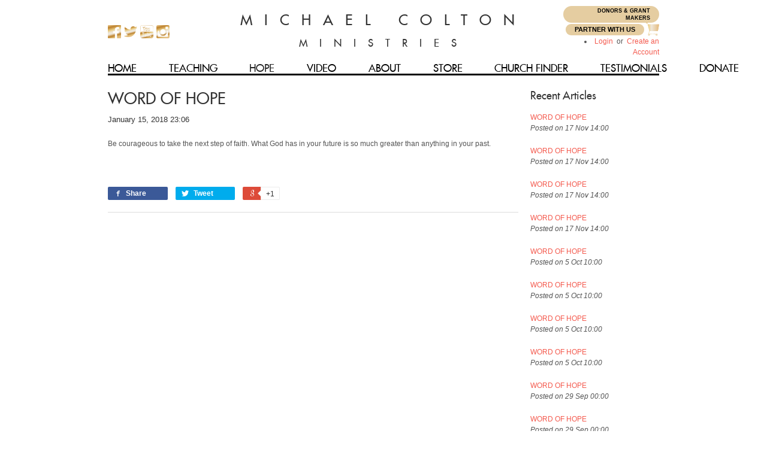

--- FILE ---
content_type: text/html; charset=utf-8
request_url: https://michaelcolton.net/blogs/news/word-of-hope-1145
body_size: 10842
content:
<!doctype html>
<!--[if lt IE 7]><html class="no-js ie6 oldie" lang="en"><![endif]-->
<!--[if IE 7]><html class="no-js ie7 oldie" lang="en"><![endif]-->
<!--[if IE 8]><html class="no-js ie8 oldie" lang="en"><![endif]-->
<!--[if gt IE 8]><!--><html class="no-js" lang="en"><!--<![endif]-->
<head>

  <link rel="shortcut icon" href="//michaelcolton.net/cdn/shop/t/3/assets/favicon.png?v=75837842041195513751441039659" type="image/png" />
  <meta charset="utf-8">
  <!--[if IE]><meta http-equiv='X-UA-Compatible' content='IE=edge,chrome=1'><![endif]-->

  
    <link rel="shortcut icon" href="//michaelcolton.net/cdn/shop/t/3/assets/favicon.png?v=75837842041195513751441039659" type="image/png" />
  

  <title>
  WORD OF HOPE &ndash; Michael Colton Ministries 
  </title>

  
  <meta name="description" content="Be courageous to take the next step of faith. What God has in your future is so much greater than anything in your past.  " />
  

  <meta name="viewport" content="width=device-width, initial-scale=1.0" />

  <link rel="canonical" href="https://michaelcolton.net/blogs/news/word-of-hope-1145" />

  


  <meta property="og:type" content="article" />
  <meta property="og:title" content="WORD OF HOPE" />
  
  



<meta property="og:description" content="Be courageous to take the next step of faith. What God has in your future is so much greater than anything in your past.  " />

<meta property="og:url" content="https://michaelcolton.net/blogs/news/word-of-hope-1145" />
<meta property="og:site_name" content="Michael Colton Ministries " />

  
 

  <meta name="twitter:card" content="summary" />
  <meta name="twitter:title" content="WORD OF HOPE" />
  <meta name="twitter:description" content="
Be courageous to take the next step of faith. What God has in your future is so much greater than anything in your past.
 " />
  
  

  <link href="//michaelcolton.net/cdn/shop/t/3/assets/futura.css?v=94533834895543309321433268863" rel="stylesheet" type="text/css" media="all" />
  <link href="//michaelcolton.net/cdn/shop/t/3/assets/styles.scss.css?v=44125518530285763111674755623" rel="stylesheet" type="text/css" media="all" />
  <link href="//michaelcolton.net/cdn/s/global/social/social-icons.css" rel="stylesheet" type="text/css" media="all" />
  <link href="//netdna.bootstrapcdn.com/font-awesome/4.0.3/css/font-awesome.css" rel="stylesheet" type="text/css" media="all" />
  
    <link rel="stylesheet" type="text/css" href="//fonts.googleapis.com/css?family=Lato:300,400,700">
  
  
    <link rel="stylesheet" type="text/css" href="//fonts.googleapis.com/css?family=Lato:300,400,700">
  
  <script src="//michaelcolton.net/cdn/shop/t/3/assets/html5shiv.js?v=107268875627107148941432670897" type="text/javascript"></script>

  <script>window.performance && window.performance.mark && window.performance.mark('shopify.content_for_header.start');</script><meta id="shopify-digital-wallet" name="shopify-digital-wallet" content="/8566724/digital_wallets/dialog">
<link rel="alternate" type="application/atom+xml" title="Feed" href="/blogs/news.atom" />
<script async="async" src="/checkouts/internal/preloads.js?locale=en-US"></script>
<script id="shopify-features" type="application/json">{"accessToken":"53284086fffef9077d91f4e0af83875b","betas":["rich-media-storefront-analytics"],"domain":"michaelcolton.net","predictiveSearch":true,"shopId":8566724,"locale":"en"}</script>
<script>var Shopify = Shopify || {};
Shopify.shop = "michael-colton.myshopify.com";
Shopify.locale = "en";
Shopify.currency = {"active":"USD","rate":"1.0"};
Shopify.country = "US";
Shopify.theme = {"name":"Minimal","id":22917377,"schema_name":null,"schema_version":null,"theme_store_id":380,"role":"main"};
Shopify.theme.handle = "null";
Shopify.theme.style = {"id":null,"handle":null};
Shopify.cdnHost = "michaelcolton.net/cdn";
Shopify.routes = Shopify.routes || {};
Shopify.routes.root = "/";</script>
<script type="module">!function(o){(o.Shopify=o.Shopify||{}).modules=!0}(window);</script>
<script>!function(o){function n(){var o=[];function n(){o.push(Array.prototype.slice.apply(arguments))}return n.q=o,n}var t=o.Shopify=o.Shopify||{};t.loadFeatures=n(),t.autoloadFeatures=n()}(window);</script>
<script id="shop-js-analytics" type="application/json">{"pageType":"article"}</script>
<script defer="defer" async type="module" src="//michaelcolton.net/cdn/shopifycloud/shop-js/modules/v2/client.init-shop-cart-sync_C5BV16lS.en.esm.js"></script>
<script defer="defer" async type="module" src="//michaelcolton.net/cdn/shopifycloud/shop-js/modules/v2/chunk.common_CygWptCX.esm.js"></script>
<script type="module">
  await import("//michaelcolton.net/cdn/shopifycloud/shop-js/modules/v2/client.init-shop-cart-sync_C5BV16lS.en.esm.js");
await import("//michaelcolton.net/cdn/shopifycloud/shop-js/modules/v2/chunk.common_CygWptCX.esm.js");

  window.Shopify.SignInWithShop?.initShopCartSync?.({"fedCMEnabled":true,"windoidEnabled":true});

</script>
<script id="__st">var __st={"a":8566724,"offset":-28800,"reqid":"de57f42a-8e90-4f78-a68a-61dd3313a161-1768822333","pageurl":"michaelcolton.net\/blogs\/news\/word-of-hope-1145","s":"articles-495419399","u":"e3e58d161781","p":"article","rtyp":"article","rid":495419399};</script>
<script>window.ShopifyPaypalV4VisibilityTracking = true;</script>
<script id="captcha-bootstrap">!function(){'use strict';const t='contact',e='account',n='new_comment',o=[[t,t],['blogs',n],['comments',n],[t,'customer']],c=[[e,'customer_login'],[e,'guest_login'],[e,'recover_customer_password'],[e,'create_customer']],r=t=>t.map((([t,e])=>`form[action*='/${t}']:not([data-nocaptcha='true']) input[name='form_type'][value='${e}']`)).join(','),a=t=>()=>t?[...document.querySelectorAll(t)].map((t=>t.form)):[];function s(){const t=[...o],e=r(t);return a(e)}const i='password',u='form_key',d=['recaptcha-v3-token','g-recaptcha-response','h-captcha-response',i],f=()=>{try{return window.sessionStorage}catch{return}},m='__shopify_v',_=t=>t.elements[u];function p(t,e,n=!1){try{const o=window.sessionStorage,c=JSON.parse(o.getItem(e)),{data:r}=function(t){const{data:e,action:n}=t;return t[m]||n?{data:e,action:n}:{data:t,action:n}}(c);for(const[e,n]of Object.entries(r))t.elements[e]&&(t.elements[e].value=n);n&&o.removeItem(e)}catch(o){console.error('form repopulation failed',{error:o})}}const l='form_type',E='cptcha';function T(t){t.dataset[E]=!0}const w=window,h=w.document,L='Shopify',v='ce_forms',y='captcha';let A=!1;((t,e)=>{const n=(g='f06e6c50-85a8-45c8-87d0-21a2b65856fe',I='https://cdn.shopify.com/shopifycloud/storefront-forms-hcaptcha/ce_storefront_forms_captcha_hcaptcha.v1.5.2.iife.js',D={infoText:'Protected by hCaptcha',privacyText:'Privacy',termsText:'Terms'},(t,e,n)=>{const o=w[L][v],c=o.bindForm;if(c)return c(t,g,e,D).then(n);var r;o.q.push([[t,g,e,D],n]),r=I,A||(h.body.append(Object.assign(h.createElement('script'),{id:'captcha-provider',async:!0,src:r})),A=!0)});var g,I,D;w[L]=w[L]||{},w[L][v]=w[L][v]||{},w[L][v].q=[],w[L][y]=w[L][y]||{},w[L][y].protect=function(t,e){n(t,void 0,e),T(t)},Object.freeze(w[L][y]),function(t,e,n,w,h,L){const[v,y,A,g]=function(t,e,n){const i=e?o:[],u=t?c:[],d=[...i,...u],f=r(d),m=r(i),_=r(d.filter((([t,e])=>n.includes(e))));return[a(f),a(m),a(_),s()]}(w,h,L),I=t=>{const e=t.target;return e instanceof HTMLFormElement?e:e&&e.form},D=t=>v().includes(t);t.addEventListener('submit',(t=>{const e=I(t);if(!e)return;const n=D(e)&&!e.dataset.hcaptchaBound&&!e.dataset.recaptchaBound,o=_(e),c=g().includes(e)&&(!o||!o.value);(n||c)&&t.preventDefault(),c&&!n&&(function(t){try{if(!f())return;!function(t){const e=f();if(!e)return;const n=_(t);if(!n)return;const o=n.value;o&&e.removeItem(o)}(t);const e=Array.from(Array(32),(()=>Math.random().toString(36)[2])).join('');!function(t,e){_(t)||t.append(Object.assign(document.createElement('input'),{type:'hidden',name:u})),t.elements[u].value=e}(t,e),function(t,e){const n=f();if(!n)return;const o=[...t.querySelectorAll(`input[type='${i}']`)].map((({name:t})=>t)),c=[...d,...o],r={};for(const[a,s]of new FormData(t).entries())c.includes(a)||(r[a]=s);n.setItem(e,JSON.stringify({[m]:1,action:t.action,data:r}))}(t,e)}catch(e){console.error('failed to persist form',e)}}(e),e.submit())}));const S=(t,e)=>{t&&!t.dataset[E]&&(n(t,e.some((e=>e===t))),T(t))};for(const o of['focusin','change'])t.addEventListener(o,(t=>{const e=I(t);D(e)&&S(e,y())}));const B=e.get('form_key'),M=e.get(l),P=B&&M;t.addEventListener('DOMContentLoaded',(()=>{const t=y();if(P)for(const e of t)e.elements[l].value===M&&p(e,B);[...new Set([...A(),...v().filter((t=>'true'===t.dataset.shopifyCaptcha))])].forEach((e=>S(e,t)))}))}(h,new URLSearchParams(w.location.search),n,t,e,['guest_login'])})(!0,!0)}();</script>
<script integrity="sha256-4kQ18oKyAcykRKYeNunJcIwy7WH5gtpwJnB7kiuLZ1E=" data-source-attribution="shopify.loadfeatures" defer="defer" src="//michaelcolton.net/cdn/shopifycloud/storefront/assets/storefront/load_feature-a0a9edcb.js" crossorigin="anonymous"></script>
<script data-source-attribution="shopify.dynamic_checkout.dynamic.init">var Shopify=Shopify||{};Shopify.PaymentButton=Shopify.PaymentButton||{isStorefrontPortableWallets:!0,init:function(){window.Shopify.PaymentButton.init=function(){};var t=document.createElement("script");t.src="https://michaelcolton.net/cdn/shopifycloud/portable-wallets/latest/portable-wallets.en.js",t.type="module",document.head.appendChild(t)}};
</script>
<script data-source-attribution="shopify.dynamic_checkout.buyer_consent">
  function portableWalletsHideBuyerConsent(e){var t=document.getElementById("shopify-buyer-consent"),n=document.getElementById("shopify-subscription-policy-button");t&&n&&(t.classList.add("hidden"),t.setAttribute("aria-hidden","true"),n.removeEventListener("click",e))}function portableWalletsShowBuyerConsent(e){var t=document.getElementById("shopify-buyer-consent"),n=document.getElementById("shopify-subscription-policy-button");t&&n&&(t.classList.remove("hidden"),t.removeAttribute("aria-hidden"),n.addEventListener("click",e))}window.Shopify?.PaymentButton&&(window.Shopify.PaymentButton.hideBuyerConsent=portableWalletsHideBuyerConsent,window.Shopify.PaymentButton.showBuyerConsent=portableWalletsShowBuyerConsent);
</script>
<script data-source-attribution="shopify.dynamic_checkout.cart.bootstrap">document.addEventListener("DOMContentLoaded",(function(){function t(){return document.querySelector("shopify-accelerated-checkout-cart, shopify-accelerated-checkout")}if(t())Shopify.PaymentButton.init();else{new MutationObserver((function(e,n){t()&&(Shopify.PaymentButton.init(),n.disconnect())})).observe(document.body,{childList:!0,subtree:!0})}}));
</script>

<script>window.performance && window.performance.mark && window.performance.mark('shopify.content_for_header.end');</script>

  <script type="text/javascript" src="//ajax.googleapis.com/ajax/libs/jquery/1.7/jquery.min.js"></script>

  <script src="//michaelcolton.net/cdn/shopifycloud/storefront/assets/themes_support/option_selection-b017cd28.js" type="text/javascript"></script>
  <script src="//michaelcolton.net/cdn/shopifycloud/storefront/assets/themes_support/api.jquery-7ab1a3a4.js" type="text/javascript"></script>

  
  	<link href="//michaelcolton.net/cdn/shop/t/3/assets/jquery_ui.min.css?v=146811137350026022271433893173" rel="stylesheet" type="text/css" media="all" />
  	<link href="//michaelcolton.net/cdn/shop/t/3/assets/jplayer.blue.monday.min.css?v=137113601416664131531433888289" rel="stylesheet" type="text/css" media="all" />
    <link href="//michaelcolton.net/cdn/shop/t/3/assets/icomoon.css?v=163588644219195487391433976869" rel="stylesheet" type="text/css" media="all" />
    <link href="//michaelcolton.net/cdn/shop/t/3/assets/custom.scss.css?v=181862869191010319931460688173" rel="stylesheet" type="text/css" media="all" />
    <link href="//michaelcolton.net/cdn/shop/t/3/assets/mediaqueries.css?v=123705873785405349201460952303" rel="stylesheet" type="text/css" media="all" />
  	<script src="//michaelcolton.net/cdn/shop/t/3/assets/jquery-ui.min.js?v=159443220490921107571433892891" type="text/javascript"></script>
  	<script src="//michaelcolton.net/cdn/shop/t/3/assets/jquery.jplayer.min.js?v=107955347207826601251433887956" type="text/javascript"></script>
	<script src="//michaelcolton.net/cdn/shop/t/3/assets/jplayer.playlist.min.js?v=135130349221410927171433887998" type="text/javascript"></script>
	<script src="//michaelcolton.net/cdn/shop/t/3/assets/custom.js?v=175687887707216784521460585368" type="text/javascript"></script>
  <meta name="google-site-verification" content="xeienh8ZmChIIC1LKGKAeX28Sms5YMWgjmAmOFCbWBE" />
<meta property="og:image" content="https://cdn.shopify.com/s/files/1/0856/6724/files/checkout_logo_3.png?height=628&pad_color=fff&v=1613151719&width=1200" />
<meta property="og:image:secure_url" content="https://cdn.shopify.com/s/files/1/0856/6724/files/checkout_logo_3.png?height=628&pad_color=fff&v=1613151719&width=1200" />
<meta property="og:image:width" content="1200" />
<meta property="og:image:height" content="628" />
<link href="https://monorail-edge.shopifysvc.com" rel="dns-prefetch">
<script>(function(){if ("sendBeacon" in navigator && "performance" in window) {try {var session_token_from_headers = performance.getEntriesByType('navigation')[0].serverTiming.find(x => x.name == '_s').description;} catch {var session_token_from_headers = undefined;}var session_cookie_matches = document.cookie.match(/_shopify_s=([^;]*)/);var session_token_from_cookie = session_cookie_matches && session_cookie_matches.length === 2 ? session_cookie_matches[1] : "";var session_token = session_token_from_headers || session_token_from_cookie || "";function handle_abandonment_event(e) {var entries = performance.getEntries().filter(function(entry) {return /monorail-edge.shopifysvc.com/.test(entry.name);});if (!window.abandonment_tracked && entries.length === 0) {window.abandonment_tracked = true;var currentMs = Date.now();var navigation_start = performance.timing.navigationStart;var payload = {shop_id: 8566724,url: window.location.href,navigation_start,duration: currentMs - navigation_start,session_token,page_type: "article"};window.navigator.sendBeacon("https://monorail-edge.shopifysvc.com/v1/produce", JSON.stringify({schema_id: "online_store_buyer_site_abandonment/1.1",payload: payload,metadata: {event_created_at_ms: currentMs,event_sent_at_ms: currentMs}}));}}window.addEventListener('pagehide', handle_abandonment_event);}}());</script>
<script id="web-pixels-manager-setup">(function e(e,d,r,n,o){if(void 0===o&&(o={}),!Boolean(null===(a=null===(i=window.Shopify)||void 0===i?void 0:i.analytics)||void 0===a?void 0:a.replayQueue)){var i,a;window.Shopify=window.Shopify||{};var t=window.Shopify;t.analytics=t.analytics||{};var s=t.analytics;s.replayQueue=[],s.publish=function(e,d,r){return s.replayQueue.push([e,d,r]),!0};try{self.performance.mark("wpm:start")}catch(e){}var l=function(){var e={modern:/Edge?\/(1{2}[4-9]|1[2-9]\d|[2-9]\d{2}|\d{4,})\.\d+(\.\d+|)|Firefox\/(1{2}[4-9]|1[2-9]\d|[2-9]\d{2}|\d{4,})\.\d+(\.\d+|)|Chrom(ium|e)\/(9{2}|\d{3,})\.\d+(\.\d+|)|(Maci|X1{2}).+ Version\/(15\.\d+|(1[6-9]|[2-9]\d|\d{3,})\.\d+)([,.]\d+|)( \(\w+\)|)( Mobile\/\w+|) Safari\/|Chrome.+OPR\/(9{2}|\d{3,})\.\d+\.\d+|(CPU[ +]OS|iPhone[ +]OS|CPU[ +]iPhone|CPU IPhone OS|CPU iPad OS)[ +]+(15[._]\d+|(1[6-9]|[2-9]\d|\d{3,})[._]\d+)([._]\d+|)|Android:?[ /-](13[3-9]|1[4-9]\d|[2-9]\d{2}|\d{4,})(\.\d+|)(\.\d+|)|Android.+Firefox\/(13[5-9]|1[4-9]\d|[2-9]\d{2}|\d{4,})\.\d+(\.\d+|)|Android.+Chrom(ium|e)\/(13[3-9]|1[4-9]\d|[2-9]\d{2}|\d{4,})\.\d+(\.\d+|)|SamsungBrowser\/([2-9]\d|\d{3,})\.\d+/,legacy:/Edge?\/(1[6-9]|[2-9]\d|\d{3,})\.\d+(\.\d+|)|Firefox\/(5[4-9]|[6-9]\d|\d{3,})\.\d+(\.\d+|)|Chrom(ium|e)\/(5[1-9]|[6-9]\d|\d{3,})\.\d+(\.\d+|)([\d.]+$|.*Safari\/(?![\d.]+ Edge\/[\d.]+$))|(Maci|X1{2}).+ Version\/(10\.\d+|(1[1-9]|[2-9]\d|\d{3,})\.\d+)([,.]\d+|)( \(\w+\)|)( Mobile\/\w+|) Safari\/|Chrome.+OPR\/(3[89]|[4-9]\d|\d{3,})\.\d+\.\d+|(CPU[ +]OS|iPhone[ +]OS|CPU[ +]iPhone|CPU IPhone OS|CPU iPad OS)[ +]+(10[._]\d+|(1[1-9]|[2-9]\d|\d{3,})[._]\d+)([._]\d+|)|Android:?[ /-](13[3-9]|1[4-9]\d|[2-9]\d{2}|\d{4,})(\.\d+|)(\.\d+|)|Mobile Safari.+OPR\/([89]\d|\d{3,})\.\d+\.\d+|Android.+Firefox\/(13[5-9]|1[4-9]\d|[2-9]\d{2}|\d{4,})\.\d+(\.\d+|)|Android.+Chrom(ium|e)\/(13[3-9]|1[4-9]\d|[2-9]\d{2}|\d{4,})\.\d+(\.\d+|)|Android.+(UC? ?Browser|UCWEB|U3)[ /]?(15\.([5-9]|\d{2,})|(1[6-9]|[2-9]\d|\d{3,})\.\d+)\.\d+|SamsungBrowser\/(5\.\d+|([6-9]|\d{2,})\.\d+)|Android.+MQ{2}Browser\/(14(\.(9|\d{2,})|)|(1[5-9]|[2-9]\d|\d{3,})(\.\d+|))(\.\d+|)|K[Aa][Ii]OS\/(3\.\d+|([4-9]|\d{2,})\.\d+)(\.\d+|)/},d=e.modern,r=e.legacy,n=navigator.userAgent;return n.match(d)?"modern":n.match(r)?"legacy":"unknown"}(),u="modern"===l?"modern":"legacy",c=(null!=n?n:{modern:"",legacy:""})[u],f=function(e){return[e.baseUrl,"/wpm","/b",e.hashVersion,"modern"===e.buildTarget?"m":"l",".js"].join("")}({baseUrl:d,hashVersion:r,buildTarget:u}),m=function(e){var d=e.version,r=e.bundleTarget,n=e.surface,o=e.pageUrl,i=e.monorailEndpoint;return{emit:function(e){var a=e.status,t=e.errorMsg,s=(new Date).getTime(),l=JSON.stringify({metadata:{event_sent_at_ms:s},events:[{schema_id:"web_pixels_manager_load/3.1",payload:{version:d,bundle_target:r,page_url:o,status:a,surface:n,error_msg:t},metadata:{event_created_at_ms:s}}]});if(!i)return console&&console.warn&&console.warn("[Web Pixels Manager] No Monorail endpoint provided, skipping logging."),!1;try{return self.navigator.sendBeacon.bind(self.navigator)(i,l)}catch(e){}var u=new XMLHttpRequest;try{return u.open("POST",i,!0),u.setRequestHeader("Content-Type","text/plain"),u.send(l),!0}catch(e){return console&&console.warn&&console.warn("[Web Pixels Manager] Got an unhandled error while logging to Monorail."),!1}}}}({version:r,bundleTarget:l,surface:e.surface,pageUrl:self.location.href,monorailEndpoint:e.monorailEndpoint});try{o.browserTarget=l,function(e){var d=e.src,r=e.async,n=void 0===r||r,o=e.onload,i=e.onerror,a=e.sri,t=e.scriptDataAttributes,s=void 0===t?{}:t,l=document.createElement("script"),u=document.querySelector("head"),c=document.querySelector("body");if(l.async=n,l.src=d,a&&(l.integrity=a,l.crossOrigin="anonymous"),s)for(var f in s)if(Object.prototype.hasOwnProperty.call(s,f))try{l.dataset[f]=s[f]}catch(e){}if(o&&l.addEventListener("load",o),i&&l.addEventListener("error",i),u)u.appendChild(l);else{if(!c)throw new Error("Did not find a head or body element to append the script");c.appendChild(l)}}({src:f,async:!0,onload:function(){if(!function(){var e,d;return Boolean(null===(d=null===(e=window.Shopify)||void 0===e?void 0:e.analytics)||void 0===d?void 0:d.initialized)}()){var d=window.webPixelsManager.init(e)||void 0;if(d){var r=window.Shopify.analytics;r.replayQueue.forEach((function(e){var r=e[0],n=e[1],o=e[2];d.publishCustomEvent(r,n,o)})),r.replayQueue=[],r.publish=d.publishCustomEvent,r.visitor=d.visitor,r.initialized=!0}}},onerror:function(){return m.emit({status:"failed",errorMsg:"".concat(f," has failed to load")})},sri:function(e){var d=/^sha384-[A-Za-z0-9+/=]+$/;return"string"==typeof e&&d.test(e)}(c)?c:"",scriptDataAttributes:o}),m.emit({status:"loading"})}catch(e){m.emit({status:"failed",errorMsg:(null==e?void 0:e.message)||"Unknown error"})}}})({shopId: 8566724,storefrontBaseUrl: "https://michaelcolton.net",extensionsBaseUrl: "https://extensions.shopifycdn.com/cdn/shopifycloud/web-pixels-manager",monorailEndpoint: "https://monorail-edge.shopifysvc.com/unstable/produce_batch",surface: "storefront-renderer",enabledBetaFlags: ["2dca8a86"],webPixelsConfigList: [{"id":"94830763","eventPayloadVersion":"v1","runtimeContext":"LAX","scriptVersion":"1","type":"CUSTOM","privacyPurposes":["ANALYTICS"],"name":"Google Analytics tag (migrated)"},{"id":"shopify-app-pixel","configuration":"{}","eventPayloadVersion":"v1","runtimeContext":"STRICT","scriptVersion":"0450","apiClientId":"shopify-pixel","type":"APP","privacyPurposes":["ANALYTICS","MARKETING"]},{"id":"shopify-custom-pixel","eventPayloadVersion":"v1","runtimeContext":"LAX","scriptVersion":"0450","apiClientId":"shopify-pixel","type":"CUSTOM","privacyPurposes":["ANALYTICS","MARKETING"]}],isMerchantRequest: false,initData: {"shop":{"name":"Michael Colton Ministries ","paymentSettings":{"currencyCode":"USD"},"myshopifyDomain":"michael-colton.myshopify.com","countryCode":"US","storefrontUrl":"https:\/\/michaelcolton.net"},"customer":null,"cart":null,"checkout":null,"productVariants":[],"purchasingCompany":null},},"https://michaelcolton.net/cdn","fcfee988w5aeb613cpc8e4bc33m6693e112",{"modern":"","legacy":""},{"shopId":"8566724","storefrontBaseUrl":"https:\/\/michaelcolton.net","extensionBaseUrl":"https:\/\/extensions.shopifycdn.com\/cdn\/shopifycloud\/web-pixels-manager","surface":"storefront-renderer","enabledBetaFlags":"[\"2dca8a86\"]","isMerchantRequest":"false","hashVersion":"fcfee988w5aeb613cpc8e4bc33m6693e112","publish":"custom","events":"[[\"page_viewed\",{}]]"});</script><script>
  window.ShopifyAnalytics = window.ShopifyAnalytics || {};
  window.ShopifyAnalytics.meta = window.ShopifyAnalytics.meta || {};
  window.ShopifyAnalytics.meta.currency = 'USD';
  var meta = {"page":{"pageType":"article","resourceType":"article","resourceId":495419399,"requestId":"de57f42a-8e90-4f78-a68a-61dd3313a161-1768822333"}};
  for (var attr in meta) {
    window.ShopifyAnalytics.meta[attr] = meta[attr];
  }
</script>
<script class="analytics">
  (function () {
    var customDocumentWrite = function(content) {
      var jquery = null;

      if (window.jQuery) {
        jquery = window.jQuery;
      } else if (window.Checkout && window.Checkout.$) {
        jquery = window.Checkout.$;
      }

      if (jquery) {
        jquery('body').append(content);
      }
    };

    var hasLoggedConversion = function(token) {
      if (token) {
        return document.cookie.indexOf('loggedConversion=' + token) !== -1;
      }
      return false;
    }

    var setCookieIfConversion = function(token) {
      if (token) {
        var twoMonthsFromNow = new Date(Date.now());
        twoMonthsFromNow.setMonth(twoMonthsFromNow.getMonth() + 2);

        document.cookie = 'loggedConversion=' + token + '; expires=' + twoMonthsFromNow;
      }
    }

    var trekkie = window.ShopifyAnalytics.lib = window.trekkie = window.trekkie || [];
    if (trekkie.integrations) {
      return;
    }
    trekkie.methods = [
      'identify',
      'page',
      'ready',
      'track',
      'trackForm',
      'trackLink'
    ];
    trekkie.factory = function(method) {
      return function() {
        var args = Array.prototype.slice.call(arguments);
        args.unshift(method);
        trekkie.push(args);
        return trekkie;
      };
    };
    for (var i = 0; i < trekkie.methods.length; i++) {
      var key = trekkie.methods[i];
      trekkie[key] = trekkie.factory(key);
    }
    trekkie.load = function(config) {
      trekkie.config = config || {};
      trekkie.config.initialDocumentCookie = document.cookie;
      var first = document.getElementsByTagName('script')[0];
      var script = document.createElement('script');
      script.type = 'text/javascript';
      script.onerror = function(e) {
        var scriptFallback = document.createElement('script');
        scriptFallback.type = 'text/javascript';
        scriptFallback.onerror = function(error) {
                var Monorail = {
      produce: function produce(monorailDomain, schemaId, payload) {
        var currentMs = new Date().getTime();
        var event = {
          schema_id: schemaId,
          payload: payload,
          metadata: {
            event_created_at_ms: currentMs,
            event_sent_at_ms: currentMs
          }
        };
        return Monorail.sendRequest("https://" + monorailDomain + "/v1/produce", JSON.stringify(event));
      },
      sendRequest: function sendRequest(endpointUrl, payload) {
        // Try the sendBeacon API
        if (window && window.navigator && typeof window.navigator.sendBeacon === 'function' && typeof window.Blob === 'function' && !Monorail.isIos12()) {
          var blobData = new window.Blob([payload], {
            type: 'text/plain'
          });

          if (window.navigator.sendBeacon(endpointUrl, blobData)) {
            return true;
          } // sendBeacon was not successful

        } // XHR beacon

        var xhr = new XMLHttpRequest();

        try {
          xhr.open('POST', endpointUrl);
          xhr.setRequestHeader('Content-Type', 'text/plain');
          xhr.send(payload);
        } catch (e) {
          console.log(e);
        }

        return false;
      },
      isIos12: function isIos12() {
        return window.navigator.userAgent.lastIndexOf('iPhone; CPU iPhone OS 12_') !== -1 || window.navigator.userAgent.lastIndexOf('iPad; CPU OS 12_') !== -1;
      }
    };
    Monorail.produce('monorail-edge.shopifysvc.com',
      'trekkie_storefront_load_errors/1.1',
      {shop_id: 8566724,
      theme_id: 22917377,
      app_name: "storefront",
      context_url: window.location.href,
      source_url: "//michaelcolton.net/cdn/s/trekkie.storefront.cd680fe47e6c39ca5d5df5f0a32d569bc48c0f27.min.js"});

        };
        scriptFallback.async = true;
        scriptFallback.src = '//michaelcolton.net/cdn/s/trekkie.storefront.cd680fe47e6c39ca5d5df5f0a32d569bc48c0f27.min.js';
        first.parentNode.insertBefore(scriptFallback, first);
      };
      script.async = true;
      script.src = '//michaelcolton.net/cdn/s/trekkie.storefront.cd680fe47e6c39ca5d5df5f0a32d569bc48c0f27.min.js';
      first.parentNode.insertBefore(script, first);
    };
    trekkie.load(
      {"Trekkie":{"appName":"storefront","development":false,"defaultAttributes":{"shopId":8566724,"isMerchantRequest":null,"themeId":22917377,"themeCityHash":"16477833257392916113","contentLanguage":"en","currency":"USD","eventMetadataId":"d2e99269-3288-4a02-a13c-93a5f5d0bdf8"},"isServerSideCookieWritingEnabled":true,"monorailRegion":"shop_domain","enabledBetaFlags":["65f19447"]},"Session Attribution":{},"S2S":{"facebookCapiEnabled":false,"source":"trekkie-storefront-renderer","apiClientId":580111}}
    );

    var loaded = false;
    trekkie.ready(function() {
      if (loaded) return;
      loaded = true;

      window.ShopifyAnalytics.lib = window.trekkie;

      var originalDocumentWrite = document.write;
      document.write = customDocumentWrite;
      try { window.ShopifyAnalytics.merchantGoogleAnalytics.call(this); } catch(error) {};
      document.write = originalDocumentWrite;

      window.ShopifyAnalytics.lib.page(null,{"pageType":"article","resourceType":"article","resourceId":495419399,"requestId":"de57f42a-8e90-4f78-a68a-61dd3313a161-1768822333","shopifyEmitted":true});

      var match = window.location.pathname.match(/checkouts\/(.+)\/(thank_you|post_purchase)/)
      var token = match? match[1]: undefined;
      if (!hasLoggedConversion(token)) {
        setCookieIfConversion(token);
        
      }
    });


        var eventsListenerScript = document.createElement('script');
        eventsListenerScript.async = true;
        eventsListenerScript.src = "//michaelcolton.net/cdn/shopifycloud/storefront/assets/shop_events_listener-3da45d37.js";
        document.getElementsByTagName('head')[0].appendChild(eventsListenerScript);

})();</script>
  <script>
  if (!window.ga || (window.ga && typeof window.ga !== 'function')) {
    window.ga = function ga() {
      (window.ga.q = window.ga.q || []).push(arguments);
      if (window.Shopify && window.Shopify.analytics && typeof window.Shopify.analytics.publish === 'function') {
        window.Shopify.analytics.publish("ga_stub_called", {}, {sendTo: "google_osp_migration"});
      }
      console.error("Shopify's Google Analytics stub called with:", Array.from(arguments), "\nSee https://help.shopify.com/manual/promoting-marketing/pixels/pixel-migration#google for more information.");
    };
    if (window.Shopify && window.Shopify.analytics && typeof window.Shopify.analytics.publish === 'function') {
      window.Shopify.analytics.publish("ga_stub_initialized", {}, {sendTo: "google_osp_migration"});
    }
  }
</script>
<script
  defer
  src="https://michaelcolton.net/cdn/shopifycloud/perf-kit/shopify-perf-kit-3.0.4.min.js"
  data-application="storefront-renderer"
  data-shop-id="8566724"
  data-render-region="gcp-us-central1"
  data-page-type="article"
  data-theme-instance-id="22917377"
  data-theme-name=""
  data-theme-version=""
  data-monorail-region="shop_domain"
  data-resource-timing-sampling-rate="10"
  data-shs="true"
  data-shs-beacon="true"
  data-shs-export-with-fetch="true"
  data-shs-logs-sample-rate="1"
  data-shs-beacon-endpoint="https://michaelcolton.net/api/collect"
></script>
</head>

<body>

  <!-- Begin toolbar -->
  <div class="toolbar-wrapper">
    <div class="toolbar clearfix">
      <div id="menu-button" class="menu-icon"><i class="fa fa-bars"></i>Menu</div>
      <ul class="unstyled">
        
        <li class="fr"><a href="/cart" class="cart" title="Cart"><i class="fa fa-shopping-cart"></i>Cart: 0 Items </a></li>
        <li class="fr"><a href="https://michaelcolton.net/products/partner-with-us" class="partner-button">PARTNER WITH US</a></li>
        
        
  
    <li class="customer-links">
      <a href="https://shopify.com/8566724/account?locale=en&amp;region_country=US" id="customer_login_link">Login</a>
      
      <span class="or">&nbsp;or&nbsp;</span>
      <a href="https://shopify.com/8566724/account?locale=en" id="customer_register_link">Create an Account</a>
      
    </li>
  

        
      </ul>
    </div>
  </div>
  <!-- End toolbar -->

  <!-- Begin Mobile Nav -->
  <div class="row mobile-wrapper">
    <nav class="mobile clearfix">
      <div class="flyout">
<ul class="clearfix">
  
  
  <li>
    <a href="/" class=" navlink"><span>Home</span></a>
  </li>
  
  
  
  <li>
    <a href="/pages/radio" class=" navlink"><span>Teaching</span></a>
  </li>
  
  
  
  <li>
    <a href="/blogs/news" class=" current navlink"><span>Hope</span></a>
  </li>
  
  
  
  <li>
    <a href="/pages/media" class=" navlink"><span>Video</span></a>
  </li>
  
  
  
  <li>
    <a href="/pages/about-us" class=" navlink"><span>About</span></a>
  </li>
  
  
  
  <li>
    <a href="/collections/all" class=" navlink"><span>Store</span></a>
  </li>
  
  
  
  <li>
    <a href="https://churchfinder.com/" class=" navlink"><span>Church Finder</span></a>
  </li>
  
  
  
  <li>
    <a href="https://michaelcolton.net/pages/testimonials-endorsements" class=" navlink"><span>Testimonials </span></a>
  </li>
  
  
  
  <li>
    <a href="https://michaelcolton.net/products/donations" class=" navlink"><span>Donate</span></a>
  </li>
  
  


  <li><span class="account-links">Account Links</span>
    <span class="more"><i class="fa fa-user"></i></span>
    <ul class="sub-menu">
    
      <li class="customer-links"><a href="https://shopify.com/8566724/account?locale=en&amp;region_country=US" id="customer_login_link">Login</a></li>
      
      <li class="customer-links"><a href="https://shopify.com/8566724/account?locale=en" id="customer_register_link">Create an Account</a></li>
      
    
    </ul>
  </li>


    <li class="search-field">
    <form class="search" action="/search">
      <button type="submit" alt="Go" class="go"><i class="fa fa-search"></i></button>
      <input type="text" name="q" class="search_box" placeholder="Search" value="" />
    </form>
  </li>
</ul>
</div>
    </nav>
  </div>
  <!-- End Mobile Nav -->

  <!-- Begin wrapper -->
  <div id="transparency" class="wrapper">
    <div class="row">
      <!-- Begin right navigation -->
      
      <!-- End right navigation -->

      <!-- Begin below navigation -->
      
      <div class="header-wrapper span12 clearfix">
        <div class="social-icon-section span2">
          <a href="https://www.facebook.com/michaelcoltonministries?ref=hl" target="_blank"><img src="//michaelcolton.net/cdn/shop/t/3/assets/facebook-logo-gold.png?v=1974167397168225551432750220" alt="facebook icon" height="22px" width="22px"/></a>
          <a href="https://twitter.com/michaeljcolton" target="_blank"><img src="//michaelcolton.net/cdn/shop/t/3/assets/twitter-logo-gold.png?v=160984839068625409871432750227" alt="twitter icon" height="22px" width="22px"/></a>
          <a href="https://www.youtube.com/channel/UChRGhP24kD2KqSVN2iC-LzQ" target="_blank"><img src="//michaelcolton.net/cdn/shop/t/3/assets/youtube-logo-gold.png?v=22338550295853050651432750234" alt="youtube icon" height="22px" width="22px"/></a>
          <a href="https://instagram.com/michaelcoltonministries/" target="_blank"><img src="//michaelcolton.net/cdn/shop/t/3/assets/instagram-logo-gold.png?v=116483656127906582301432750241" alt="instagram icon" height="22px" width="22px"/></a>
        </div>
        <div class="logo span8">
          
          <h1><a href="/">Michael Colton<br><span>Ministries</span></a></h1>
          
        </div>
        <div class="cart-holder span2">
          <a href="/pages/donors-grant-makers" style="font-size: 9px;"class="partner-button">DONORS & GRANT MAKERS</a>
          <br />

          <a href="/products/donations" class="partner-button">PARTNER WITH US</a>
          <a href="/cart" class="cart" title="Cart"><img src="//michaelcolton.net/cdn/shop/t/3/assets/cart-icon-gold.png?v=95578574823836546951432769143" alt="cart icon" height="22px" width="22px"/></a>
       
          
          
  
    <li class="customer-links">
      <a href="https://shopify.com/8566724/account?locale=en&amp;region_country=US" id="customer_login_link">Login</a>
      
      <span class="or">&nbsp;or&nbsp;</span>
      <a href="https://shopify.com/8566724/account?locale=en" id="customer_register_link">Create an Account</a>
      
    </li>
  

        </div>
      </div>

      <section id="nav" class="row">
        <div class="span12">
          <nav class="main">
            <ul class="horizontal unstyled clearfix ">
  
  
  
  
  
  
  <li class="menu_item ">
    <a href="/" >
      Home
      
    </a> 
    
  </li>
  <li class="spacer"></li>
  
  
  
  
  
  
  <li class="menu_item ">
    <a href="/pages/radio" >
      Teaching
      
    </a> 
    
  </li>
  <li class="spacer"></li>
  
  
  
  
  
  
  <li class="menu_item ">
    <a href="/blogs/news"  class="current">
      Hope
      
    </a> 
    
  </li>
  <li class="spacer"></li>
  
  
  
  
  
  
  <li class="menu_item ">
    <a href="/pages/media" >
      Video
      
    </a> 
    
  </li>
  <li class="spacer"></li>
  
  
  
  
  
  
  <li class="menu_item ">
    <a href="/pages/about-us" >
      About
      
    </a> 
    
  </li>
  <li class="spacer"></li>
  
  
  
  
  
  
  <li class="menu_item ">
    <a href="/collections/all" >
      Store
      
    </a> 
    
  </li>
  <li class="spacer"></li>
  
  
  
  
  
  
  <li class="menu_item ">
    <a href="https://churchfinder.com/" >
      Church Finder
      
    </a> 
    
  </li>
  <li class="spacer"></li>
  
  
  
  
  
  
  <li class="menu_item ">
    <a href="https://michaelcolton.net/pages/testimonials-endorsements" >
      Testimonials 
      
    </a> 
    
  </li>
  <li class="spacer"></li>
  
  
  
  
  
  
  <li class="menu_item ">
    <a href="https://michaelcolton.net/products/donations" >
      Donate
      
    </a> 
    
  </li>
  
  
</ul>

          </nav> <!-- /.main -->
          <nav class="mobile clearfix">
            <div class="flyout">
<ul class="clearfix">
  
  
  <li>
    <a href="/" class=" navlink"><span>Home</span></a>
  </li>
  
  
  
  <li>
    <a href="/pages/radio" class=" navlink"><span>Teaching</span></a>
  </li>
  
  
  
  <li>
    <a href="/blogs/news" class=" current navlink"><span>Hope</span></a>
  </li>
  
  
  
  <li>
    <a href="/pages/media" class=" navlink"><span>Video</span></a>
  </li>
  
  
  
  <li>
    <a href="/pages/about-us" class=" navlink"><span>About</span></a>
  </li>
  
  
  
  <li>
    <a href="/collections/all" class=" navlink"><span>Store</span></a>
  </li>
  
  
  
  <li>
    <a href="https://churchfinder.com/" class=" navlink"><span>Church Finder</span></a>
  </li>
  
  
  
  <li>
    <a href="https://michaelcolton.net/pages/testimonials-endorsements" class=" navlink"><span>Testimonials </span></a>
  </li>
  
  
  
  <li>
    <a href="https://michaelcolton.net/products/donations" class=" navlink"><span>Donate</span></a>
  </li>
  
  


  <li><span class="account-links">Account Links</span>
    <span class="more"><i class="fa fa-user"></i></span>
    <ul class="sub-menu">
    
      <li class="customer-links"><a href="https://shopify.com/8566724/account?locale=en&amp;region_country=US" id="customer_login_link">Login</a></li>
      
      <li class="customer-links"><a href="https://shopify.com/8566724/account?locale=en" id="customer_register_link">Create an Account</a></li>
      
    
    </ul>
  </li>


    <li class="search-field">
    <form class="search" action="/search">
      <button type="submit" alt="Go" class="go"><i class="fa fa-search"></i></button>
      <input type="text" name="q" class="search_box" placeholder="Search" value="" />
    </form>
  </li>
</ul>
</div>
          </nav> <!-- /.mobile -->
        </div>
      </section>
      
      <!-- End below navigation -->

      <!-- Begin content-->
      <section id="content" class="clearfix">
        
<div id="article" class="row">

  <div class="span9 article">

    <!-- Begin article -->
    <div class="article-body clearfix">
      <h1>WORD OF HOPE
        <span class="date" style="display: block;">
        January 15, 2018 23:06
        
        </span>
      </h1>
      <div id="article-content">
        <meta charset="utf-8">
<p><span>Be courageous to take the next step of faith. What God has in your future is so much greater than anything in your past.</span></p>
<p> </p>
      </div>
    </div>
    <!-- End article -->
    
    <!-- Begin social icons -->    
    
      




<div class="social-sharing " data-permalink="https://michaelcolton.net/blogs/news/word-of-hope-1145">

  
    <a target="_blank" href="//www.facebook.com/sharer.php?u=https://michaelcolton.net/blogs/news/word-of-hope-1145" class="share-facebook">
      <span class="icon icon-facebook"></span>
      <span class="share-title">Share</span>
      
        <span class="share-count">0</span>
      
    </a>
  

  
    <a target="_blank" href="//twitter.com/share?url=https://michaelcolton.net/blogs/news/word-of-hope-1145&amp;text=WORD%20OF%20HOPE" class="share-twitter">
      <span class="icon icon-twitter"></span>
      <span class="share-title">Tweet</span>
      
        <span class="share-count">0</span>
      
    </a>
  

  

  
    <a target="_blank" href="//plus.google.com/share?url=https://michaelcolton.net/blogs/news/word-of-hope-1145" class="share-google">
      <!-- Cannot get Google+ share count with JS yet -->
      <span class="icon icon-google"></span>
      
        <span class="share-count">+1</span>
      
    </a>
  

</div>

      <hr class="divider" />
     
    <!-- End social icons -->

    <!-- Begin comments -->
    
    <!-- End comments -->

  </div>

  <!-- Begin sidebar -->
  <div class="span3 sidebar">

  <h3>Recent Articles</h3>
  
  <div class="article">
  
    <p><a href="/blogs/news/word-of-hope-5129">WORD OF HOPE</a> <em>Posted on 17 Nov 14:00</em></p>
  </div>
  
  <div class="article">
  
    <p><a href="/blogs/news/word-of-hope-5128">WORD OF HOPE</a> <em>Posted on 17 Nov 14:00</em></p>
  </div>
  
  <div class="article">
  
    <p><a href="/blogs/news/word-of-hope-5127">WORD OF HOPE</a> <em>Posted on 17 Nov 14:00</em></p>
  </div>
  
  <div class="article">
  
    <p><a href="/blogs/news/word-of-hope-5126">WORD OF HOPE</a> <em>Posted on 17 Nov 14:00</em></p>
  </div>
  
  <div class="article">
  
    <p><a href="/blogs/news/word-of-hope-5125">WORD OF HOPE</a> <em>Posted on 5 Oct 10:00</em></p>
  </div>
  
  <div class="article">
  
    <p><a href="/blogs/news/word-of-hope-5124">WORD OF HOPE</a> <em>Posted on 5 Oct 10:00</em></p>
  </div>
  
  <div class="article">
  
    <p><a href="/blogs/news/word-of-hope-5123">WORD OF HOPE</a> <em>Posted on 5 Oct 10:00</em></p>
  </div>
  
  <div class="article">
  
    <p><a href="/blogs/news/word-of-hope-5122">WORD OF HOPE</a> <em>Posted on 5 Oct 10:00</em></p>
  </div>
  
  <div class="article">
  
    <p><a href="/blogs/news/word-of-hope-5121">WORD OF HOPE</a> <em>Posted on 29 Sep 00:00</em></p>
  </div>
  
  <div class="article">
  
    <p><a href="/blogs/news/word-of-hope-5120">WORD OF HOPE</a> <em>Posted on 29 Sep 00:00</em></p>
  </div>
  

  
  <div class="clearfix">
    
  </div>
  

</div>

  <!-- End sidebar -->

</div>

      </section>
      <!-- End content-->

    </div>
  </div>
  <!-- End wrapper -->

  <!-- Begin footer -->
  <div class="footer-wrapper">
    <footer>
      <div class="row">

<!--         <div class="span12 full-border"></div> -->

        

        <!-- Begin latest blog post -->
        
        <!-- End latest blog post -->

        <!-- Begin footer navigation -->
        <div class="span12 footer-menu">
          <h4>Quick Links</h4>
          <ul class="unstyled">
            
              <li><a href="/" title="Home">Home</a></li>
            
              <li><a href="/pages/contact-us" title="Contact">Contact</a></li>
            
              <li><a href="/pages/terms-of-service" title="Terms of Use">Terms of Use</a></li>
            
              <li><a href="/pages/privacy-policy" title="Privacy Policy">Privacy Policy</a></li>
            
              <li><a href="/pages/return-policy" title="Shipping & Return Policy">Shipping & Return Policy</a></li>
            
          </ul>
        </div>
        <!-- End footer navigation -->

        <!-- Begin newsletter/social -->
        <div class="span4">

          

          

        </div>
        <!-- End newsletter/social -->

        
        <div class="span4">
          <div class="clearfix">
          
          </div>

        </div>
        

        

      </div>
    </footer>
  </div>
  <div class="subfooter-wrapper">
    
      <div class="row">
        <!-- Begin copyright -->
        <div class="span12 tc copyright">
          
          <p>&copy; 2026 Michael Colton Ministries</p>
          
        </div>
        <!-- End copyright -->
      </div>
  </div>
  <!-- End footer -->

  
    <script src="//michaelcolton.net/cdn/shop/t/3/assets/jquery.flexslider-min.js?v=27441391644690076551432670898" type="text/javascript"></script>
  
  
    <script src="//michaelcolton.net/cdn/shop/t/3/assets/jquery.fancybox.js?v=134645079969465643621432670898" type="text/javascript"></script>
    <script src="//michaelcolton.net/cdn/shop/t/3/assets/jquery.touch.min.js?v=132197943302634535721432670898" type="text/javascript"></script>
  
  <script src="//michaelcolton.net/cdn/shop/t/3/assets/scripts.js?v=157213877696621419791440700545" type="text/javascript"></script>
  <script src="//michaelcolton.net/cdn/shop/t/3/assets/social-buttons.js?v=11321258142971877191432670900" type="text/javascript"></script>
  
  <script>
$('body').on('click', '[name="checkout"], [name="goto_pp"], [name="goto_gc"]', function() {
  if ($('#agree').is(':checked')) {
    $(this).submit();
  }
  else {
    alert("You must agree with the terms and conditions of sales to check out.");
    return false;
  }
});
</script>
<script src="//michaelcolton.net/cdn/shop/t/3/assets/footer.js?v=12476113977112349511460585363" type="text/javascript"></script>
</body>
</html>


--- FILE ---
content_type: text/css
request_url: https://michaelcolton.net/cdn/shop/t/3/assets/custom.scss.css?v=181862869191010319931460688173
body_size: 4124
content:
@media screen and (min-width: 798px){.toolbar-wrapper{display:none}}@media screen and (max-width: 797px){.hidden_mobile{display:none}}html,html body,html body *{text-rendering:optimizeLegibility;-webkit-font-smoothing:antialiased;-moz-osx-font-smoothing:grayscale}[class^=span],[class*=" span"]{box-sizing:border-box}nav.main ul.horizontal{display:flex}nav.main ul.horizontal>li.spacer{flex-grow:1;flex-shrink:1}#nav{clear:both}.span12.header-wrapper{display:table;float:none}.span12.header-wrapper .logo{display:table-cell;padding-top:0;float:none;vertical-align:middle;width:auto}.span12.header-wrapper .social-icon-section{display:table-cell;float:none;vertical-align:middle;width:160px}.span12.header-wrapper .social-icon-section>a{float:left;margin-right:5px}.span12.header-wrapper .social-icon-section>a:last-child{margin-right:0}.span12.header-wrapper .cart-holder{display:table-cell;text-align:right;float:none;vertical-align:middle;width:160px}.span12.header-wrapper .cart-holder>a{display:inline-block;vertical-align:middle}.span12.header-wrapper .cart-holder>a.partner-button{padding:0 13px;line-height:1.4em;color:#000;background-color:#e5cda1;border-radius:15px;font-size:11px;font-weight:700;border:2px solid #e5cda1;-webkit-transition:all .3s ease;-khtml-transition:all .3s ease;-moz-transition:all .3s ease;-ms-transition:all .3s ease;-o-transition:all .3s ease;transition:all .3s ease}.span12.header-wrapper .cart-holder>a.partner-button:hover{background-color:#fff;color:#000;border-color:#e5cda1}.span12.header-wrapper .cart-holder>a img{margin:0 0 0 auto}nav{border-top:0 none;border-bottom:3px solid #000;font-family:Futura LT,Helvetica,Arial,sans-serif}nav>ul>li:last-child{padding-right:0}nav>ul>li>a{font-size:17px;line-height:17px;height:auto}#content{clear:both}.span3.left-slider img{height:auto}.flexslider{margin:0}.span3.right-slider a img{padding-bottom:5px}.span3.right-slider a img:last-child img{padding-bottom:0}.logo h1 a{text-transform:uppercase;font-weight:400;font-size:24px;line-height:36px;letter-spacing:20px;padding:16px 0;font-family:Futura LT,Helvetica,Arial,sans-serif}.logo h1 a span{font-size:17px}.hp-bottom-section{padding-bottom:60px;background:#444;margin-left:10px;margin-right:10px;position:relative;z-index:1}.hp-bottom-section .twitter-feed{border-left:0;border-right:0;border-top:8px solid;border-bottom:8px solid;border-color:#e7c17e;border-image:-moz-linear-gradient(left,#e7c17e 1%,#ebd08a 19%,#f0e8dc 41%,#bf822c 73%,#e6be82 95%);border-image:-webkit-gradient(linear,left top,right top,color-stop(1%,#e7c17e),color-stop(19%,#ebd08a),color-stop(41%,#f0e8dc),color-stop(73%,#bf822c),color-stop(95%,#e6be82));border-image:-o-linear-gradient(left,#e7c17e 1%,#ebd08a 19%,#f0e8dc 41%,#bf822c 73%,#e6be82 95%);border-image:-ms-linear-gradient(left,#e7c17e 1%,#ebd08a 19%,#f0e8dc 41%,#bf822c 73%,#e6be82 95%);border-image:linear-gradient(to right,#e7c17e 1%,#ebd08a 19%,#f0e8dc 41%,#bf822c 73%,#e6be82 95%);margin-bottom:25px;border-image-slice:100;padding:20px 0;margin-left:0;margin-right:0}.hp-bottom-section .span2{text-align:center}.hp-bottom-section .hp-tour{position:relative;margin-left:0;padding-left:10px}.hp-bottom-section .hp-tour:after{content:"";border-right:8px solid;border-left:0 none;border-top:0 none;border-bottom:0 none;border-color:#e7c17e;border-image:-moz-linear-gradient(top,#e7c17e 1%,#ebd08a 19%,#f0e8dc 41%,#bf822c 73%,#e6be82 95%);border-image:-webkit-gradient(linear,left top,left bottom,color-stop(1%,#e7c17e),color-stop(19%,#ebd08a),color-stop(41%,#f0e8dc),color-stop(73%,#bf822c),color-stop(95%,#e6be82));border-image:-o-linear-gradient(top,#e7c17e 1%,#ebd08a 19%,#f0e8dc 41%,#bf822c 73%,#e6be82 95%);border-image:-ms-linear-gradient(top,#e7c17e 1%,#ebd08a 19%,#f0e8dc 41%,#bf822c 73%,#e6be82 95%);border-image:linear-gradient(to bottom,#e7c17e 1%,#ebd08a 19%,#f0e8dc 41%,#bf822c 73%,#e6be82 95%);border-image-slice:1;display:block;position:absolute;right:-14px;top:0;bottom:0;height:100%}.hp-bottom-section .hp-tour .footer-heading,.hp-bottom-section .hp-tour .footer-content{margin-right:4px;position:relative;margin-bottom:30px}.hp-bottom-section .hp-news{padding-bottom:75px;margin-bottom:20px;margin-right:0;padding-right:10px}.hp-bottom-section .hp-news a,.hp-bottom-section .hp-news p{color:#fff;font-size:17px;font-family:Futura LT,Trebuchet MS,Arial,sans-serif;letter-spacing:1px}.hp-bottom-section .hp-news h4{margin:0}.hp-bottom-section .hp-news h4 a{font-weight:600}.hp-bottom-section .hp-news p{margin-bottom:17px}.hp-bottom-section .hp-news .view-more-btn a{text-transform:uppercase;font-size:10px;background:#000;padding:7px 12px;letter-spacing:4px;display:inline-block}.hp-bottom-section .hp-news .footer-heading,.hp-bottom-section .hp-news .footer-content{margin-left:4px;position:relative;margin-bottom:30px}.footer-wrapper footer{padding:0}.footer-wrapper footer .span12.footer-menu{padding:10px 0}.footer-wrapper footer .span12.footer-menu h4{display:none}.footer-wrapper footer .span12.footer-menu ul{margin:0 auto;display:table}.footer-wrapper footer .span12.footer-menu ul li{display:inline-block}.footer-wrapper footer .span12.footer-menu ul li a{text-transform:uppercase;padding:0 5px;border-right:2px solid #fff;font-size:14px;line-height:1.4;font-family:Futura LT,Trebuchet MS,Arial,sans-serif;letter-spacing:2px}.footer-wrapper footer .span12.footer-menu ul li:last-child a{border-right:0 none}.subfooter-wrapper .row{margin:0}.subfooter-wrapper .row .span12.tc.copyright{margin:0 auto;text-align:center;float:none;font-family:Futura LT,Trebuchet MS,Arial,sans-serif;letter-spacing:1px}nav>ul>li>a{padding:0}.span3.left-slider{position:relative}div.twitter-feed iframe{width:80%!important}div.copyright p{margin:5px}div.logo{padding-bottom:0}.footer-heading{padding-bottom:10px}.hp-bottom-section .hp-tour .footer-content iframe{position:absolute;left:0;right:0;top:0;bottom:0;width:100%;height:100%}.home_top_section img,.home_top_section .flexslider .slides img{display:block!important;max-width:100%;height:auto;margin:0 auto;width:100%}.home_top_section>div .image-wrap:not(:last-of-type){margin-bottom:20px;font-size:0}.home_top_section>div .image-wrap:not(:last-of-type) a{display:block}.home_top_section>div.middle-slider .image-wrap img{margin:0 auto}.home_top_section>div.middle-slider .flexslider .image-wrap{margin-bottom:20px}.home_top_section>div.right-slider .image-wrap a img{margin-left:auto}.span3.right-slider a img{padding-bottom:0}.home_top_section .flexslider-container{clear:both}img{display:block}.product-options{border-bottom:0}.span12.header-wrapper .social-icon-section>a{margin-bottom:5px;margin-top:5px}#tabs.ui-tabs{border:0 none transparent;padding:0;margin-top:10px}#tabs.ui-tabs .ui-tabs-nav{font-family:Futura LT,Trebuchet MS,Arial,sans-serif}#tabs.ui-tabs .ui-tabs-nav li{font-size:16px;text-transform:uppercase;letter-spacing:.2em}#tabs.ui-tabs .ui-tabs-nav li a{color:#444;padding:.5em .8em .35em 1em}#tabs.ui-tabs .ui-tabs-panel{border-top:1px solid #DDD;margin-top:-1px;padding-left:0;padding-right:0}#tabs.ui-tabs .ui-state-hover,#tabs.ui-tabs .ui-widget-content .ui-state-hover,#tabs.ui-tabs .ui-widget-header .ui-state-hover,#tabs.ui-tabs .ui-state-focus,#tabs.ui-tabs .ui-widget-content .ui-state-focus,#tabs.ui-tabs .ui-widget-header .ui-state-focus{background-color:#ddd;background-image:none}#tabs.ui-tabs .ui-state-hover a,#tabs.ui-tabs .ui-widget-content .ui-state-hover a,#tabs.ui-tabs .ui-widget-header .ui-state-hover a,#tabs.ui-tabs .ui-state-focus a,#tabs.ui-tabs .ui-widget-content .ui-state-focus a,#tabs.ui-tabs .ui-widget-header .ui-state-focus a{color:#444}#tabs.ui-tabs .ui-state-active,#tabs.ui-tabs .ui-widget-content .ui-state-active,#tabs.ui-tabs .ui-widget-header .ui-state-active{background-color:#e7c17e;background-image:-moz-linear-gradient(left,#e7c17e 1%,#ebd08a 19%,#f0e8dc 41%,#bf822c 73%,#e6be82 95%);background-image:-webkit-gradient(linear,left top,right top,color-stop(1%,#e7c17e),color-stop(19%,#ebd08a),color-stop(41%,#f0e8dc),color-stop(73%,#bf822c),color-stop(95%,#e6be82));background-image:-o-linear-gradient(left,#e7c17e 1%,#ebd08a 19%,#f0e8dc 41%,#bf822c 73%,#e6be82 95%);background-image:-ms-linear-gradient(left,#e7c17e 1%,#ebd08a 19%,#f0e8dc 41%,#bf822c 73%,#e6be82 95%);background-image:linear-gradient(to right,#e7c17e 1%,#ebd08a 19%,#f0e8dc 41%,#bf822c 73%,#e6be82 95%);border-color:#aaa}#tabs.ui-tabs .ui-state-active a,#tabs.ui-tabs .ui-widget-content .ui-state-active a,#tabs.ui-tabs .ui-widget-header .ui-state-active a{color:#111}.jp-audio,.jp-audio-stream,.jp-video{border:1px solid #DDD;width:100%;background-color:transparent}.jp-audio .jp-interface,.jp-audio-stream .jp-interface,.jp-video .jp-interface{display:table;width:100%;table-layout:fixed;padding:0 10px;box-sizing:border-box}.jp-audio .jp-volume-controls .jp-volume-bar-value,.jp-audio-stream .jp-volume-controls .jp-volume-bar-value,.jp-video .jp-volume-controls .jp-volume-bar-value{background-color:#e7c17e;background-image:-moz-linear-gradient(left,#e7c17e 1%,#ebd08a 19%,#f0e8dc 41%,#bf822c 73%,#e6be82 95%);background-image:-webkit-gradient(linear,left top,right top,color-stop(1%,#e7c17e),color-stop(19%,#ebd08a),color-stop(41%,#f0e8dc),color-stop(73%,#bf822c),color-stop(95%,#e6be82));background-image:-o-linear-gradient(left,#e7c17e 1%,#ebd08a 19%,#f0e8dc 41%,#bf822c 73%,#e6be82 95%);background-image:-ms-linear-gradient(left,#e7c17e 1%,#ebd08a 19%,#f0e8dc 41%,#bf822c 73%,#e6be82 95%);background-image:linear-gradient(to right,#e7c17e 1%,#ebd08a 19%,#f0e8dc 41%,#bf822c 73%,#e6be82 95%);background-size:46px;background-clip:border-box;box-sizing:border-box;background-position:0 0}.jp-audio .jp-progress .jp-time-holder,.jp-audio-stream .jp-progress .jp-time-holder,.jp-video .jp-progress .jp-time-holder{width:auto;position:relative;top:auto;left:auto;right:auto;bottom:auto}.jp-audio .jp-progress .jp-seek-bar,.jp-audio-stream .jp-progress .jp-seek-bar,.jp-video .jp-progress .jp-seek-bar{height:15px;overflow:hidden;margin-top:15px}.jp-audio .jp-progress .jp-seek-bar .jp-play-bar,.jp-audio-stream .jp-progress .jp-seek-bar .jp-play-bar,.jp-video .jp-progress .jp-seek-bar .jp-play-bar{background-color:#e7c17e;background-image:-moz-linear-gradient(left,#e7c17e 1%,#ebd08a 19%,#f0e8dc 41%,#bf822c 73%,#e6be82 95%);background-image:-webkit-gradient(linear,left top,right top,color-stop(1%,#e7c17e),color-stop(19%,#ebd08a),color-stop(41%,#f0e8dc),color-stop(73%,#bf822c),color-stop(95%,#e6be82));background-image:-o-linear-gradient(left,#e7c17e 1%,#ebd08a 19%,#f0e8dc 41%,#bf822c 73%,#e6be82 95%);background-image:-ms-linear-gradient(left,#e7c17e 1%,#ebd08a 19%,#f0e8dc 41%,#bf822c 73%,#e6be82 95%);background-image:linear-gradient(to right,#e7c17e 1%,#ebd08a 19%,#f0e8dc 41%,#bf822c 73%,#e6be82 95%);background-size:240px;background-clip:border-box;box-sizing:border-box;background-position:0 0}.jp-audio .jp-controls button,.jp-audio .jp-volume-controls button,.jp-audio .jp-toggles button,.jp-audio-stream .jp-controls button,.jp-audio-stream .jp-volume-controls button,.jp-audio-stream .jp-toggles button,.jp-video .jp-controls button,.jp-video .jp-volume-controls button,.jp-video .jp-toggles button{background-image:none;border:1px solid #DDD;border-radius:3px;position:relative;color:#444}.jp-audio .jp-controls button:focus,.jp-audio .jp-volume-controls button:focus,.jp-audio .jp-toggles button:focus,.jp-audio-stream .jp-controls button:focus,.jp-audio-stream .jp-volume-controls button:focus,.jp-audio-stream .jp-toggles button:focus,.jp-video .jp-controls button:focus,.jp-video .jp-volume-controls button:focus,.jp-video .jp-toggles button:focus{background-image:none;color:#e7c17e}.jp-audio .jp-controls button:before,.jp-audio .jp-volume-controls button:before,.jp-audio .jp-toggles button:before,.jp-audio-stream .jp-controls button:before,.jp-audio-stream .jp-volume-controls button:before,.jp-audio-stream .jp-toggles button:before,.jp-video .jp-controls button:before,.jp-video .jp-volume-controls button:before,.jp-video .jp-toggles button:before{content:"";position:absolute;left:50%;top:50%;font-size:20px;display:block;z-index:99;text-indent:0;font-family:icomoon}.jp-audio .jp-controls,.jp-audio-stream .jp-controls,.jp-video .jp-controls{width:135px}.jp-audio .jp-controls:after,.jp-audio-stream .jp-controls:after,.jp-video .jp-controls:after{clear:both;content:"";display:block}.jp-audio .jp-controls button.jp-play:before,.jp-audio-stream .jp-controls button.jp-play:before,.jp-video .jp-controls button.jp-play:before{content:"\ed82";position:absolute;top:50%;left:50%;margin-left:-10px;margin-top:-10px;height:20px;width:20px}.jp-audio .jp-controls button.jp-previous:before,.jp-audio-stream .jp-controls button.jp-previous:before,.jp-video .jp-controls button.jp-previous:before{content:"\ed87";width:14px;height:14px;font-size:14px;margin-left:-7px;margin-top:-7px}.jp-audio .jp-controls button.jp-next:before,.jp-audio-stream .jp-controls button.jp-next:before,.jp-video .jp-controls button.jp-next:before{content:"\ed88";width:14px;height:14px;font-size:14px;margin-left:-7px;margin-top:-7px}.jp-audio .jp-controls button.jp-stop:before,.jp-audio-stream .jp-controls button.jp-stop:before,.jp-video .jp-controls button.jp-stop:before{content:"\ed84";width:14px;height:14px;font-size:14px;margin-left:-7px;margin-top:-7px}.jp-audio .jp-volume-controls,.jp-audio-stream .jp-volume-controls,.jp-video .jp-volume-controls{width:95px;line-height:15px;height:15px}.jp-audio .jp-volume-controls .jp-volume-bar,.jp-audio-stream .jp-volume-controls .jp-volume-bar,.jp-video .jp-volume-controls .jp-volume-bar{position:relative;margin:0;top:5px;left:auto;overflow:hidden;clear:none;width:auto;padding:0 10px;background-clip:content-box}.jp-audio .jp-volume-controls button,.jp-audio-stream .jp-volume-controls button,.jp-video .jp-volume-controls button{position:relative;float:left;left:auto;right:auto;font-family:icomoon;height:15px;padding:0;width:15px;border:0 none transparent}.jp-audio .jp-volume-controls button:before,.jp-audio-stream .jp-volume-controls button:before,.jp-video .jp-volume-controls button:before{top:auto;left:auto;right:auto;bottom:auto;text-align:center;font-size:15px}.jp-audio .jp-volume-controls button.jp-mute:before,.jp-audio-stream .jp-volume-controls button.jp-mute:before,.jp-video .jp-volume-controls button.jp-mute:before{content:"\ed92"}.jp-audio .jp-volume-controls button.jp-volume-max,.jp-audio-stream .jp-volume-controls button.jp-volume-max,.jp-video .jp-volume-controls button.jp-volume-max{float:right;width:18px}.jp-audio .jp-volume-controls button.jp-volume-max:before,.jp-audio-stream .jp-volume-controls button.jp-volume-max:before,.jp-video .jp-volume-controls button.jp-volume-max:before{content:"\ed8c"}.jp-audio .jp-toggles,.jp-audio-stream .jp-toggles,.jp-video .jp-toggles{width:56px}.jp-audio .jp-toggles button,.jp-audio-stream .jp-toggles button,.jp-video .jp-toggles button{width:18px;height:18px;position:relative;top:auto;left:auto;right:auto;bottom:auto;font-family:icomoon;padding:0;border:0 none transparent}.jp-audio .jp-toggles button:before,.jp-audio-stream .jp-toggles button:before,.jp-video .jp-toggles button:before{top:auto;left:auto;right:auto;bottom:auto;text-align:center;font-size:18px}.jp-audio .jp-toggles button.jp-repeat:before,.jp-audio-stream .jp-toggles button.jp-repeat:before,.jp-video .jp-toggles button.jp-repeat:before{content:"\eda7"}.jp-audio .jp-toggles button.jp-shuffle:before,.jp-audio-stream .jp-toggles button.jp-shuffle:before,.jp-video .jp-toggles button.jp-shuffle:before{content:"\edad"}.jp-audio.jp-state-playing .jp-controls button.jp-play:before,.jp-audio-stream.jp-state-playing .jp-controls button.jp-play:before,.jp-video.jp-state-playing .jp-controls button.jp-play:before{content:"\ed83"}.jp-state-looped .jp-toggles .jp-repeat,.jp-state-shuffled .jp-toggles .jp-shuffle,.jp-state-muted .jp-volume-controls .jp-mute{color:#e7c17e}.jp-audio .jp-type-playlist .jp-progress{overflow:hidden;width:auto;vertical-align:middle;background-color:transparent}.jp-audio .jp-interface>*{display:table-cell;vertical-align:middle;position:relative!important;top:auto!important;left:auto!important;right:auto!important;bottom:auto!important;padding:0 10px;box-sizing:content-box}.audio-player-product #variants{margin-left:0;text-align:center}.audio-player-product #variants li{display:inline-block}.audio-player-product #variants li input[type=radio]{-webkit-appearance:none;-khtml-appearance:none;-moz-appearance:none;-ms-appearance:none;-o-appearance:none;appearance:none;padding:0;margin:0;border:0;height:0;width:0;visibility:hidden;opacity:0}.audio-player-product #variants li input[type=radio]+label{display:block;border:2px solid #E7C17E;padding:5px 20px;font-size:13px;font-family:Futura LT,Helvetica,Arial,sans-serif;color:#000}.audio-player-product #variants li input[type=radio]+label:hover{background-color:#ddd}.audio-player-product #variants li input[type=radio]:checked+label{background-color:#e7c17e;background-image:-moz-linear-gradient(left,#e7c17e 1%,#ebd08a 19%,#f0e8dc 41%,#bf822c 73%,#e6be82 95%);background-image:-webkit-gradient(linear,left top,right top,color-stop(1%,#e7c17e),color-stop(19%,#ebd08a),color-stop(41%,#f0e8dc),color-stop(73%,#bf822c),color-stop(95%,#e6be82));background-image:-o-linear-gradient(left,#e7c17e 1%,#ebd08a 19%,#f0e8dc 41%,#bf822c 73%,#e6be82 95%);background-image:-ms-linear-gradient(left,#e7c17e 1%,#ebd08a 19%,#f0e8dc 41%,#bf822c 73%,#e6be82 95%);background-image:linear-gradient(to right,#e7c17e 1%,#ebd08a 19%,#f0e8dc 41%,#bf822c 73%,#e6be82 95%);border-color:#e7c17e;border-image:-moz-linear-gradient(left,#e7c17e 1%,#ebd08a 19%,#f0e8dc 41%,#bf822c 73%,#e6be82 95%);border-image:-webkit-gradient(linear,left top,right top,color-stop(1%,#e7c17e),color-stop(19%,#ebd08a),color-stop(41%,#f0e8dc),color-stop(73%,#bf822c),color-stop(95%,#e6be82));border-image:-o-linear-gradient(left,#e7c17e 1%,#ebd08a 19%,#f0e8dc 41%,#bf822c 73%,#e6be82 95%);border-image:-ms-linear-gradient(left,#e7c17e 1%,#ebd08a 19%,#f0e8dc 41%,#bf822c 73%,#e6be82 95%);border-image:linear-gradient(to right,#e7c17e 1%,#ebd08a 19%,#f0e8dc 41%,#bf822c 73%,#e6be82 95%);border-image-slice:1}a.btn,input.btn{background-color:#e7c17e;background-image:-moz-linear-gradient(left,#e7c17e 1%,#ebd08a 19%,#f0e8dc 41%,#bf822c 73%,#e6be82 95%);background-image:-webkit-gradient(linear,left top,right top,color-stop(1%,#e7c17e),color-stop(19%,#ebd08a),color-stop(41%,#f0e8dc),color-stop(73%,#bf822c),color-stop(95%,#e6be82));background-image:-o-linear-gradient(left,#e7c17e 1%,#ebd08a 19%,#f0e8dc 41%,#bf822c 73%,#e6be82 95%);background-image:-ms-linear-gradient(left,#e7c17e 1%,#ebd08a 19%,#f0e8dc 41%,#bf822c 73%,#e6be82 95%);background-image:linear-gradient(to right,#e7c17e 1%,#ebd08a 19%,#f0e8dc 41%,#bf822c 73%,#e6be82 95%);line-height:36px;height:34px;text-transform:uppercase;font-size:16px;font-weight:500;font-family:Futura LT,Helvetica,Arial,sans-serif;color:#444}a.btn:hover,input.btn:hover{color:#444}#quantity{display:inline-block;vertical-align:middle;margin:0 0 0 10px}.product-options label{display:inline-block;vertical-align:middle;font-size:16px;margin:0}.product-options>.selector-wrapper{display:table;margin:0 auto 26px}.purchase-section{display:block;vertical-align:middle}#product h1.title,#product .purchase{text-align:center}#product form.variants{margin:0 auto;display:table}.product-options{border:0 none transparent}#product h1.title:after{content:"";display:block;border-bottom:1px solid #444444;max-width:50px;margin:20px auto 13px}#product h1.title{margin-bottom:0}#product .description{font-family:Helvetica Neue,Helvetica,Arial,sans-serif;font-size:13px;letter-spacing:.08em}.jp-interface{background-color:#fff}.jp-details,.jp-playlist{background-color:transparent;border-top-color:#e7c17e}div.jp-type-playlist div.jp-playlist a.jp-playlist-current,div.jp-type-playlist div.jp-playlist a:hover{color:#a98f60}.video-holder{float:right;position:relative;margin:0 auto}.video-holder img{display:block}.video-holder iframe{position:absolute;top:0;bottom:0;left:0;right:0;width:100%;height:100%}.text-holder{max-width:600px}section#content #page h1{letter-spacing:.575em;text-transform:uppercase;border-bottom:3px solid #444444;padding-bottom:25px;max-width:600px;font-size:30px}section#content #page h3{font-size:19px;text-transform:uppercase;letter-spacing:.2em}section#content #page p{text-align:justify;line-height:1.7}div.jp-type-playlist div.jp-playlist a{font-size:22px;font-weight:300;font-family:Open Sans,Helvetica,Arial,sans-serif}.jp-playlist li{margin-bottom:0;font-size:22px;font-weight:300;font-family:Open Sans,Helvetica,Arial,sans-serif;padding-left:0;margin-left:20px}div.jp-type-playlist div.jp-playlist li.jp-playlist-current{list-style-position:outside;padding-left:0}.jp-audio .jp-type-playlist .jp-progress{font-family:Open Sans,Helvetica,Arial,sans-serif;font-size:22px;font-weight:300}.jp-audio .jp-progress .jp-seek-bar,.jp-audio-stream .jp-progress .jp-seek-bar,.jp-video .jp-progress .jp-seek-bar{margin-top:22px}div.jp-type-playlist div.jp-playlist li:last-child{padding-left:0}.jp-audio .jp-interface,.jp-video .jp-interface{-webkit-touch-callout:none;-webkit-user-select:none;-khtml-user-select:none;-moz-user-select:none;-ms-user-select:none;-o-user-select:none;user-select:none}.product{text-align:center}.product .details h4{text-transform:uppercase;font-family:Open Sans,Helvetica,Arial,sans-serif;font-weight:900;letter-spacing:1px;font-size:14px}.product .details span{color:#000;font-size:14px}.product .details span em{margin-right:10px}#product h3.collection-title{padding-bottom:5px;margin-top:50px;font-size:24px;font-weight:400;font-family:Open Sans,Helvetica,Arial,sans-serif;letter-spacing:1px}h1,h2,h3,h4,h5,h6{font-family:Futura LT,Helvetica,Arial,sans-serif}hr.small-whitespace{border:0 none}.top-section{border-bottom:3px solid #444444}.top-section .inner-left img{margin-left:auto}section#content #product.donations-page .variants,section#content #page.partner-page #product.partner-page .variants{width:80%}section#content #product.donations-page #variants,section#content #page.partner-page #product.partner-page #variants{margin-left:0;list-style:none;text-align:left}section#content #product.donations-page #variants li input[type=radio]+label,section#content #page.partner-page #product.partner-page #variants li input[type=radio]+label{font-size:12px;font-family:Futura LT,Helvetica,Arial,sans-serif;color:#000;font-weight:700}section#content #product.donations-page .details,section#content #page.partner-page #product.partner-page .details{font-size:14px;line-height:1.9;margin-bottom:40px}section#content #product.donations-page h2#price-preview,section#content #page.partner-page #product.partner-page h2#price-preview{display:none}section#content #product.donations-page h3,section#content #page.partner-page #product.partner-page h3{font-size:18px;font-weight:700;text-transform:uppercase}section#content #product.donations-page h3.blue-text,section#content #page.partner-page #product.partner-page h3.blue-text{color:#e7c17e}section#content #product.donations-page h3.blue-text+h3,section#content #page.partner-page #product.partner-page h3.blue-text+h3{margin-top:13px}section#content #product.donations-page .give-page-right p,section#content #page.partner-page #product.partner-page .give-page-right p{border-top:3px solid #444;border-bottom:3px solid #444;text-align:justify;padding:10px 0}section#content #product.donations-page .give-page-right h1,section#content #page.partner-page #product.partner-page .give-page-right h1{border:0 none;text-align:center;max-width:none;letter-spacing:.575em;text-transform:uppercase;font-size:30px;margin-top:30px;padding-bottom:0}section#content #product.donations-page ul#variants li label{max-width:170px}section#content #product.donations-page ul#variants li:nth-child(n+4) label{max-width:210px}section#content #product.donations-page ul#variants li:nth-child(5) label{max-width:150px}section#content #page.partner-page .give-page-right h1{letter-spacing:1em}.border-around{-webkit-box-shadow:0px 0px 1px 1px rgba(0,0,0,.3);-khtml-box-shadow:0px 0px 1px 1px rgba(0,0,0,.3);-moz-box-shadow:0px 0px 1px 1px rgba(0,0,0,.3);-ms-box-shadow:0px 0px 1px 1px rgba(0,0,0,.3);-o-box-shadow:0px 0px 1px 1px rgba(0,0,0,.3);box-shadow:0 0 1px 1px #0000004d;border:1px solid rgba(0,0,0,.1);border-radius:19px;padding:7px;font-size:17px!important;text-align:center}.greybar{background-color:#464646;display:table;width:100%;padding:0}.greybar .inner-t{display:table-cell;vertical-align:middle}.greybar .inner-t span.cart-quantity{color:#1800f1;background-color:#fff;padding:5px;border-radius:50%}.greybar .inner-t .cart-button{background-color:#1800f1;color:#fff;padding:10px;display:inline-block;font-size:12px;text-transform:uppercase}.greybar .inner-t .cart-button img{display:inline}.greybar .inner-t .proceed-checkout{color:#444;background-color:#fff;padding:5px;text-transform:uppercase;border-radius:50px}.greybar .inner-t .proceed-checkout i{-webkit-transform:rotateZ(90deg);-khtml-transform:rotateZ(90deg);-moz-transform:rotateZ(90deg);-ms-transform:rotateZ(90deg);-o-transform:rotateZ(90deg);transform:rotate(90deg);display:inline-block}.more-ways-to-donate,.secure-giving-plans{margin-top:5px}.partner-page .details .secure-giving-plans h3{display:inline-block;vertical-align:middle;margin-top:13px;margin-right:20px}.partner-page .details .secure-giving-plans a.btn{vertical-align:middle}.partner-page .details .partnership-table{overflow:auto}.partner-page .details .partnership-table table{border:1px solid #6D6E70;border-collapse:collapse;box-shadow:none}.partner-page .details .partnership-table table thead{border-bottom:1px solid #6D6E70}.partner-page .details .partnership-table table tr th,.partner-page .details .partnership-table table tr td{text-align:center;padding:12px 10px;border:1px solid #6D6E70;border-top:0;color:#231f20;border-bottom:0}.partner-page .details .partnership-table table tr th:first-child,.partner-page .details .partnership-table table tr td:first-child{text-align:left;padding-left:30px;font-weight:700}.partner-page .details .partnership-table table tr th{background-color:#e5cda1}.partner-page .details .partnership-table table tr i.icon-checkmark4{color:#ec1c24;font-size:30px;text-shadow:1px 2px 1px rgba(0,0,0,.3)}.partner-page .details .partnership-table table tr:nth-child(2n-1) td{background-color:#bbbdbf}address{margin-bottom:13px;font-style:normal}table.donate_table th{background-color:#e5cda1;padding:12px 10px;border:1px solid #6D6E70;border-top:0;color:#231f20;border-bottom:0}table.donate_table tr:nth-child(2n-1) td{background-color:#bbbdbf}table.donate_table tr td:first-child{text-align:left;padding-left:30px;font-weight:700}table.donate_table i.icon-checkmark4{color:#ec1c24;font-size:24px;text-shadow:1px 2px 1px rgba(0,0,0,.3)}table.donate_table tr td{text-align:center;padding:12px 10px;border:1px solid #6D6E70;border-top:0;color:#231f20;border-bottom:0;font-size:12px;padding:5px 10px!important;line-height:1.3em}table.donate_table{border-top:1px solid #6D6E70;table-layout:fixed}table.donate_table thead tr:first-of-type th{border-bottom:1px solid #6D6E70}table.donate_table tr th:first-child{padding-left:10px}table.donate_table thead tr{font-size:12px;line-height:1.3em}table.donate_table td:nth-child(odd){border:0px}table.donate_table td:first-of-type{border-left:1px solid #6D6E70}table.donate_table td:last-of-type{border-right:1px solid #6D6E70}table.donate_table thead tr th:nth-child(odd){border-left:0px;border-right:0px}table.donate_table thead tr th:last-of-type{border-right:1px solid #6D6E70}table.donate_table thead tr th:first-of-type{border-left:1px solid #6D6E70}table.donate_table{border-top:1px solid #6D6E70}table.donate_table{border-bottom:1px solid #6D6E70}@media only screen and (max-width: 1339px) and (min-width: 960px){table.donate_table *{font-size:10px!important;line-height:1.3em}table.donate_table i.icon-checkmark4{font-size:16px!important}table.donate_table tr td{padding:5px 3px!important}}@media only screen and (min-width: 960px){.per-break{display:none}}@media only screen and (max-width: 959px) and (min-width: 798px){table.donate_table *{font-size:9px!important;line-height:1.1}.hidden-slash{display:none}}@media only screen and (max-width: 797px){.giving-table-sidebar,.giving-table-wrapper{width:100%;margin:0}.hidden-slash{display:none}table.donate_table *{font-size:9px!important;line-height:1.1}}.contact-page .span4{text-align:center}section#content #page h1.contact-header{max-width:none}div.contact-page{padding-top:30px;max-width:200px}div.contact-page a{display:inline-block;vertical-align:middle;text-transform:uppercase;padding:3px 8px;margin-left:5px;margin-top:7px;line-height:1.4em;color:#6d6e70;background-color:#e5cda1;border-radius:15px;font-size:10px;font-weight:700;border:2px solid #e5cda1;-webkit-transition:all .3s ease;-khtml-transition:all .3s ease;-moz-transition:all .3s ease;-ms-transition:all .3s ease;-o-transition:all .3s ease;transition:all .3s ease}div.contact-page a:hover{background-color:#fff;color:#000;border-color:#e5cda1}div.contact-page p{text-align:left!important;color:#6d6e70;letter-spacing:.025em}div.contact-page h5{margin-bottom:0;margin-top:10px;font-weight:700;color:#6d6e70;letter-spacing:.025em}form.contact-form input,form.contact-form textarea{width:100%;box-sizing:border-box}form.contact-form input{min-height:32px}form.contact-form input[type=submit]{width:25%}.one-third{float:left;width:33%}.page-top-section{border-bottom:3px solid #444444;margin-bottom:25px}.page-top-section .inner-left img{margin-left:auto}.page-top-section .give-page-right p{border-top:3px solid #444;border-bottom:3px solid #444;text-align:justify;padding:10px 0}.page-top-section .give-page-right h2{border:0 none;text-align:center;max-width:none;letter-spacing:.4em;text-transform:uppercase;font-size:18px;margin-top:30px;padding-bottom:0}.tour-page .tour-sidebar{max-width:230px;margin:0 0 0 auto}.tour-page .tour-sidebar img{width:100%;margin:0 auto}.tour-page .tour-sidebar h5{font-size:14px;text-transform:uppercase;letter-spacing:.075em;text-align:center;font-weight:700}.tour-page .tour-sidebar p{word-wrap:break-word}.tour-page .tour-sidebar div:last-of-type{text-align:center}.tour-page .tour-sidebar p.margin-none{margin-bottom:0}.top-section{display:table;width:100%;padding:0;margin:0}.top-section [class^=span],.top-section [class*=" span"]{float:none;margin:0;padding:0 15px;display:table-cell;vertical-align:bottom}.top-section .inner-left{padding-left:0}.top-section .inner-right{padding-right:0}div.video_span{margin:.5%;width:49%}div.video_span .video-holder{width:100%;min-height:350px}a.gold_bg{display:inline-block;vertical-align:middle;text-transform:uppercase;padding:3px 8px;margin-left:5px;line-height:1.4em;color:#6d6e70;background-color:#e5cda1;border-radius:15px;font-size:10px;font-weight:700;border:2px solid #e5cda1;-webkit-transition:all .3s ease;-khtml-transition:all .3s ease;-moz-transition:all .3s ease;-ms-transition:all .3s ease;-o-transition:all .3s ease;transition:all .3s ease}.tour-sidebar div:last-of-type{text-align:center}.product_combo h3{font-size:30px}.product_combo p{font-size:20px}h3.playlist_title{margin-bottom:10px;margin-top:30px}#product.combo-pack .thumbs .image:nth-child(3n+4){clear:none}#product.combo-pack .thumbs .image{width:25%}
/*# sourceMappingURL=/cdn/shop/t/3/assets/custom.scss.css.map?v=181862869191010319931460688173 */
